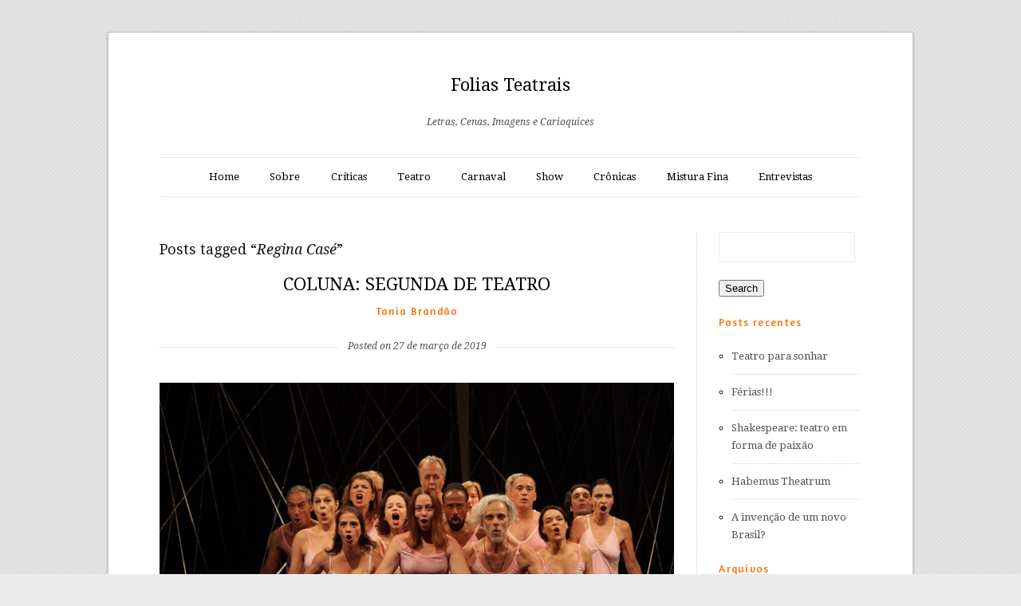

--- FILE ---
content_type: text/html; charset=UTF-8
request_url: https://foliasteatrais.com.br/tag/regina-case/
body_size: 7927
content:
<!DOCTYPE html>
<!--[if IE 7]>    <html class="no-js IE7 IE" lang="pt-BR"> <![endif]-->
<!--[if IE 8]>    <html class="no-js IE8 IE" lang="pt-BR"> <![endif]-->
<!--[if IE 9]>    <html class="no-js IE9 IE" lang="pt-BR"> <![endif]-->
<!--[if gt IE 9]><!--> <html class="no-js" lang="pt-BR"> <!--<![endif]-->
<head>

	<title>Regina Casé Archives - Folias Teatrais</title>

	<meta charset="UTF-8">
	<meta name="viewport" content="width=device-width, initial-scale=1.0" />

	<link rel="pingback" href="https://foliasteatrais.com.br/xmlrpc.php" />

	
<!-- This site is optimized with the Yoast SEO plugin v13.2 - https://yoast.com/wordpress/plugins/seo/ -->
<meta name="robots" content="max-snippet:-1, max-image-preview:large, max-video-preview:-1"/>
<link rel="canonical" href="https://foliasteatrais.com.br/tag/regina-case/" />
<meta property="og:locale" content="pt_BR" />
<meta property="og:type" content="object" />
<meta property="og:title" content="Regina Casé Archives - Folias Teatrais" />
<meta property="og:url" content="https://foliasteatrais.com.br/tag/regina-case/" />
<meta property="og:site_name" content="Folias Teatrais" />
<meta property="fb:app_id" content="966242223397117" />
<script type='application/ld+json' class='yoast-schema-graph yoast-schema-graph--main'>{"@context":"https://schema.org","@graph":[{"@type":"WebSite","@id":"https://foliasteatrais.com.br/#website","url":"https://foliasteatrais.com.br/","name":"Folias Teatrais","inLanguage":"pt-BR","description":"Letras, Cenas, Imagens e Carioquices","potentialAction":{"@type":"SearchAction","target":"https://foliasteatrais.com.br/?s={search_term_string}","query-input":"required name=search_term_string"}},{"@type":"CollectionPage","@id":"https://foliasteatrais.com.br/tag/regina-case/#webpage","url":"https://foliasteatrais.com.br/tag/regina-case/","name":"Regina Cas\u00e9 Archives - Folias Teatrais","isPartOf":{"@id":"https://foliasteatrais.com.br/#website"},"inLanguage":"pt-BR"}]}</script>
<!-- / Yoast SEO plugin. -->

<link rel='dns-prefetch' href='//fonts.googleapis.com' />
<link rel='dns-prefetch' href='//s.w.org' />
<link rel="alternate" type="application/rss+xml" title="Feed para Folias Teatrais &raquo;" href="https://foliasteatrais.com.br/feed/" />
<link rel="alternate" type="application/rss+xml" title="Feed de comentários para Folias Teatrais &raquo;" href="https://foliasteatrais.com.br/comments/feed/" />
<link rel="alternate" type="application/rss+xml" title="Feed de tag para Folias Teatrais &raquo; Regina Casé" href="https://foliasteatrais.com.br/tag/regina-case/feed/" />
<!-- This site uses the Google Analytics by MonsterInsights plugin v7.10.4 - Using Analytics tracking - https://www.monsterinsights.com/ -->
<script type="text/javascript" data-cfasync="false">
	var mi_version         = '7.10.4';
	var mi_track_user      = true;
	var mi_no_track_reason = '';
	
	var disableStr = 'ga-disable-UA-46703047-1';

	/* Function to detect opted out users */
	function __gaTrackerIsOptedOut() {
		return document.cookie.indexOf(disableStr + '=true') > -1;
	}

	/* Disable tracking if the opt-out cookie exists. */
	if ( __gaTrackerIsOptedOut() ) {
		window[disableStr] = true;
	}

	/* Opt-out function */
	function __gaTrackerOptout() {
	  document.cookie = disableStr + '=true; expires=Thu, 31 Dec 2099 23:59:59 UTC; path=/';
	  window[disableStr] = true;
	}
	
	if ( mi_track_user ) {
		(function(i,s,o,g,r,a,m){i['GoogleAnalyticsObject']=r;i[r]=i[r]||function(){
			(i[r].q=i[r].q||[]).push(arguments)},i[r].l=1*new Date();a=s.createElement(o),
			m=s.getElementsByTagName(o)[0];a.async=1;a.src=g;m.parentNode.insertBefore(a,m)
		})(window,document,'script','//www.google-analytics.com/analytics.js','__gaTracker');

		__gaTracker('create', 'UA-46703047-1', 'auto');
		__gaTracker('set', 'forceSSL', true);
		__gaTracker('require', 'displayfeatures');
		__gaTracker('send','pageview');
	} else {
		console.log( "" );
		(function() {
			/* https://developers.google.com/analytics/devguides/collection/analyticsjs/ */
			var noopfn = function() {
				return null;
			};
			var noopnullfn = function() {
				return null;
			};
			var Tracker = function() {
				return null;
			};
			var p = Tracker.prototype;
			p.get = noopfn;
			p.set = noopfn;
			p.send = noopfn;
			var __gaTracker = function() {
				var len = arguments.length;
				if ( len === 0 ) {
					return;
				}
				var f = arguments[len-1];
				if ( typeof f !== 'object' || f === null || typeof f.hitCallback !== 'function' ) {
					console.log( 'Not running function __gaTracker(' + arguments[0] + " ....) because you are not being tracked. " + mi_no_track_reason );
					return;
				}
				try {
					f.hitCallback();
				} catch (ex) {

				}
			};
			__gaTracker.create = function() {
				return new Tracker();
			};
			__gaTracker.getByName = noopnullfn;
			__gaTracker.getAll = function() {
				return [];
			};
			__gaTracker.remove = noopfn;
			window['__gaTracker'] = __gaTracker;
					})();
		}
</script>
<!-- / Google Analytics by MonsterInsights -->
		<script type="text/javascript">
			window._wpemojiSettings = {"baseUrl":"https:\/\/s.w.org\/images\/core\/emoji\/12.0.0-1\/72x72\/","ext":".png","svgUrl":"https:\/\/s.w.org\/images\/core\/emoji\/12.0.0-1\/svg\/","svgExt":".svg","source":{"concatemoji":"https:\/\/foliasteatrais.com.br\/wp-includes\/js\/wp-emoji-release.min.js?ver=5.3.20"}};
			!function(e,a,t){var n,r,o,i=a.createElement("canvas"),p=i.getContext&&i.getContext("2d");function s(e,t){var a=String.fromCharCode;p.clearRect(0,0,i.width,i.height),p.fillText(a.apply(this,e),0,0);e=i.toDataURL();return p.clearRect(0,0,i.width,i.height),p.fillText(a.apply(this,t),0,0),e===i.toDataURL()}function c(e){var t=a.createElement("script");t.src=e,t.defer=t.type="text/javascript",a.getElementsByTagName("head")[0].appendChild(t)}for(o=Array("flag","emoji"),t.supports={everything:!0,everythingExceptFlag:!0},r=0;r<o.length;r++)t.supports[o[r]]=function(e){if(!p||!p.fillText)return!1;switch(p.textBaseline="top",p.font="600 32px Arial",e){case"flag":return s([127987,65039,8205,9895,65039],[127987,65039,8203,9895,65039])?!1:!s([55356,56826,55356,56819],[55356,56826,8203,55356,56819])&&!s([55356,57332,56128,56423,56128,56418,56128,56421,56128,56430,56128,56423,56128,56447],[55356,57332,8203,56128,56423,8203,56128,56418,8203,56128,56421,8203,56128,56430,8203,56128,56423,8203,56128,56447]);case"emoji":return!s([55357,56424,55356,57342,8205,55358,56605,8205,55357,56424,55356,57340],[55357,56424,55356,57342,8203,55358,56605,8203,55357,56424,55356,57340])}return!1}(o[r]),t.supports.everything=t.supports.everything&&t.supports[o[r]],"flag"!==o[r]&&(t.supports.everythingExceptFlag=t.supports.everythingExceptFlag&&t.supports[o[r]]);t.supports.everythingExceptFlag=t.supports.everythingExceptFlag&&!t.supports.flag,t.DOMReady=!1,t.readyCallback=function(){t.DOMReady=!0},t.supports.everything||(n=function(){t.readyCallback()},a.addEventListener?(a.addEventListener("DOMContentLoaded",n,!1),e.addEventListener("load",n,!1)):(e.attachEvent("onload",n),a.attachEvent("onreadystatechange",function(){"complete"===a.readyState&&t.readyCallback()})),(n=t.source||{}).concatemoji?c(n.concatemoji):n.wpemoji&&n.twemoji&&(c(n.twemoji),c(n.wpemoji)))}(window,document,window._wpemojiSettings);
		</script>
		<style type="text/css">
img.wp-smiley,
img.emoji {
	display: inline !important;
	border: none !important;
	box-shadow: none !important;
	height: 1em !important;
	width: 1em !important;
	margin: 0 .07em !important;
	vertical-align: -0.1em !important;
	background: none !important;
	padding: 0 !important;
}
</style>
	<link rel='stylesheet' id='wp-block-library-css'  href='https://foliasteatrais.com.br/wp-includes/css/dist/block-library/style.min.css?ver=5.3.20' type='text/css' media='all' />
<link rel='stylesheet' id='duet_parent_style-css'  href='https://foliasteatrais.com.br/wp-content/themes/duet/style.css' type='text/css' media='all' />
<link rel='stylesheet' id='duet_style-css'  href='https://foliasteatrais.com.br/wp-content/themes/duet_child/style.css' type='text/css' media='all' />
<link rel='stylesheet' id='duet-font-style-css'  href='https://fonts.googleapis.com/css?family=Droid+Serif:400,700,400italic,700italic|Amaranth' type='text/css' media='all' />
<script type='text/javascript'>
/* <![CDATA[ */
var monsterinsights_frontend = {"js_events_tracking":"true","download_extensions":"doc,pdf,ppt,zip,xls,docx,pptx,xlsx","inbound_paths":"[{\"path\":\"\\\/go\\\/\",\"label\":\"affiliate\"},{\"path\":\"\\\/recommend\\\/\",\"label\":\"affiliate\"}]","home_url":"https:\/\/foliasteatrais.com.br","hash_tracking":"false"};
/* ]]> */
</script>
<script type='text/javascript' src='https://foliasteatrais.com.br/wp-content/plugins/google-analytics-for-wordpress/assets/js/frontend.min.js?ver=7.10.4'></script>
<script type='text/javascript' src='https://foliasteatrais.com.br/wp-includes/js/jquery/jquery.js?ver=1.12.4-wp'></script>
<script type='text/javascript' src='https://foliasteatrais.com.br/wp-includes/js/jquery/jquery-migrate.min.js?ver=1.4.1'></script>
<script type='text/javascript' src='https://foliasteatrais.com.br/wp-content/themes/duet/javascripts/theme.js'></script>
<link rel='https://api.w.org/' href='https://foliasteatrais.com.br/wp-json/' />
<link rel="EditURI" type="application/rsd+xml" title="RSD" href="https://foliasteatrais.com.br/xmlrpc.php?rsd" />
<link rel="wlwmanifest" type="application/wlwmanifest+xml" href="https://foliasteatrais.com.br/wp-includes/wlwmanifest.xml" /> 
<meta name="generator" content="WordPress 5.3.20" />
			<!--[if lte IE 9]>
				<style type="text/css">
					@media screen and (min-width:560px){.first.column{border-right:1px dotted #d3d3d3;float:left;padding-right:3.125%;width:45.7446809%}
					.last.column{float:right;margin-left:3.125%;width:46.777%}
					.flex-direction-nav li a{top:46%}
					#respond{width:60%}
					.pagination-single{float:right;text-align:right}
					.attachment-gallery img{margin-top:22px}
					.to-top{display:none}
					}
					@media screen and (min-width:900px){.first.column{float:left;padding-right:4.255%;width:45.745%}
					.last.column{float:left;margin-left:4.255%;width:45.549%}
					aside[role="complementary"]{border-top:0;clear:none;float:right;margin-top:0;padding-top:0;width:20.313%}
					#wrapper{float:left}
					.sidebar{border-right:1px dotted #d3d3d3;padding-right:3.125%;width:73.34%!important}
					.sidebar #respond{width:80%}
					#pagination{width:100%}
					form[role="search"] input[type="submit"]{margin-top:22px}
					.entry-footer .alignleft{margin-left:17.021%}
					.entry-footer .alignright{margin-right:17.021%}
					}
					@media screen and (min-width:1030px){#container{margin:3.125% auto;padding:30px 64px}
					}
				</style>
			<![endif]-->
			<!--[if lte IE 8]>
				<script type="text/javascript" src="https://foliasteatrais.com.br/wp-content/themes/duet/includes/javascripts/mediaqueries.js"></script>
			<![endif]-->
		
</head>

<body class="archive tag tag-regina-case tag-1051 orange">

	<div id="container" class="clearfix">
		<header align="center">
							<h1><a href="https://foliasteatrais.com.br/">Folias Teatrais</a></h1>
			
							<h4>Letras, Cenas, Imagens e Carioquices </h4>
			
			<nav role="navigation">
				<div class="menu-menu-1-container"><ul id="menu-menu-1" class="menu"><li id="menu-item-175" class="menu-item menu-item-type-custom menu-item-object-custom menu-item-home menu-item-175"><a href="http://foliasteatrais.com.br/">Home</a></li>
<li id="menu-item-176" class="menu-item menu-item-type-post_type menu-item-object-page menu-item-176"><a href="https://foliasteatrais.com.br/sobre/">Sobre</a></li>
<li id="menu-item-177" class="menu-item menu-item-type-taxonomy menu-item-object-category menu-item-177"><a href="https://foliasteatrais.com.br/category/criticas/">Críticas</a></li>
<li id="menu-item-178" class="menu-item menu-item-type-taxonomy menu-item-object-category menu-item-178"><a href="https://foliasteatrais.com.br/category/teatro/">Teatro</a></li>
<li id="menu-item-179" class="menu-item menu-item-type-taxonomy menu-item-object-category menu-item-179"><a href="https://foliasteatrais.com.br/category/carnaval/">Carnaval</a></li>
<li id="menu-item-180" class="menu-item menu-item-type-taxonomy menu-item-object-category menu-item-180"><a href="https://foliasteatrais.com.br/category/show/">Show</a></li>
<li id="menu-item-181" class="menu-item menu-item-type-taxonomy menu-item-object-category menu-item-181"><a href="https://foliasteatrais.com.br/category/cronicas/">Crônicas</a></li>
<li id="menu-item-182" class="menu-item menu-item-type-taxonomy menu-item-object-category menu-item-182"><a href="https://foliasteatrais.com.br/category/mistura-fina/">Mistura Fina</a></li>
<li id="menu-item-183" class="menu-item menu-item-type-taxonomy menu-item-object-category menu-item-183"><a href="https://foliasteatrais.com.br/category/entrevistas/">Entrevistas</a></li>
</ul></div>			</nav>
		</header>
		<div id="wrapper" class="sidebar">
			<h2 class="return">Posts tagged &#8220;<em>Regina Casé</em>&#8221;</h2>
							<article class="entry">
			<article class="entry post-2399 post type-post status-publish format-image has-post-thumbnail hentry category-cronicas category-cultura category-teatro tag-ariane-mnouchkine tag-curitiba tag-elza tag-festival-de-curitiba-2019 tag-festival-de-teatro tag-fringe tag-gregorio-duvivier tag-mostra-oficial tag-regina-case post_format-post-format-image">
	<div class="post-title clear ">
	<h1>
					<a href="https://foliasteatrais.com.br/coluna-segunda-de-teatro-55/" rel="bookmark" title="COLUNA: SEGUNDA DE TEATRO">
				COLUNA: SEGUNDA DE TEATRO			</a>
			</h1>
				<h3><a href="https://foliasteatrais.com.br/author/tabrasil/" title="Posts de Tania Brandão" rel="author">Tania Brandão</a></h3>
				<a href="https://foliasteatrais.com.br/coluna-segunda-de-teatro-55/" rel="bookmark" title="COLUNA: SEGUNDA DE TEATRO">
			<h4>Posted on 27 de março de 2019</h4>
		</a>
	</div>		<section role="main">
				<figure>
					<a href="https://foliasteatrais.com.br/coluna-segunda-de-teatro-55/"><img width="880" height="587" src="https://foliasteatrais.com.br/wp-content/uploads/FC2019_Abujamra-Presente-Elenco-Fodidos-Privilegiados_Lenise-Pinheiro-3-880x587.jpg" class="attachment-duet_image_format size-duet_image_format wp-post-image" alt="" srcset="https://foliasteatrais.com.br/wp-content/uploads/FC2019_Abujamra-Presente-Elenco-Fodidos-Privilegiados_Lenise-Pinheiro-3-880x587.jpg 880w, https://foliasteatrais.com.br/wp-content/uploads/FC2019_Abujamra-Presente-Elenco-Fodidos-Privilegiados_Lenise-Pinheiro-3-300x200.jpg 300w, https://foliasteatrais.com.br/wp-content/uploads/FC2019_Abujamra-Presente-Elenco-Fodidos-Privilegiados_Lenise-Pinheiro-3-1024x683.jpg 1024w" sizes="(max-width: 880px) 100vw, 880px" /></a>
			<a href="https://foliasteatrais.com.br/wp-content/uploads/FC2019_Abujamra-Presente-Elenco-Fodidos-Privilegiados_Lenise-Pinheiro-3.jpg" class="high-res">High-res version</a>
</figure>
<section class="image-post-content">
	<div class="classic-title">
<h2>O poder de Curitiba, a Geografia e as cicatrizes da Terra</h2>
</div>
<p><span class="drop-cap">&#8220;N</span>a escola, pode ser que você tenha adquirido uma visão errada da Geografia – ficou pensando que esta ciência é um mergulho nas pedras inertes e em tudo aquilo que existe ao redor e não muda. Cuidado: as areias movediças também foram pedras um dia. Na verdade, a Geografia estuda o desenho (ou a cicatriz!) da passagem do ser humano pela face do mundo.</p>
<p>&nbsp;</p>
<p>Por causa desta visão torta, talvez você acredite que a capital teatral brasileira está situada no Rio de Janeiro (Ó, Belacap!) ou em São Paulo (Ó, Paulicéia Desvairada!). Mas o mapa não é bem este – desde ontem, a capital teatral brasileira andou e andou para longe, buscando outros palcos e, acredite, hoje ela está serena, triunfante, em&#8230; Curitiba! </p>
<p class="alt-read-more">
<code>+</code><a href="https://foliasteatrais.com.br/coluna-segunda-de-teatro-55/#more-2399">Read more</a>
</p>
</section>		</section>
					<div class="cat-links">Categories: <a href="https://foliasteatrais.com.br/category/cronicas/" rel="category tag">Crônicas</a>, <a href="https://foliasteatrais.com.br/category/cultura/" rel="category tag">Cultura</a>, <a href="https://foliasteatrais.com.br/category/teatro/" rel="category tag">Teatro</a></div>
				<div class="tag-links"><p>Tagged: <a href="https://foliasteatrais.com.br/tag/ariane-mnouchkine/" rel="tag">Ariane Mnouchkine</a>, <a href="https://foliasteatrais.com.br/tag/curitiba/" rel="tag">Curitiba</a>, <a href="https://foliasteatrais.com.br/tag/elza/" rel="tag">Elza</a>, <a href="https://foliasteatrais.com.br/tag/festival-de-curitiba-2019/" rel="tag">Festival de Curitiba 2019</a>, <a href="https://foliasteatrais.com.br/tag/festival-de-teatro/" rel="tag">festival de teatro</a>, <a href="https://foliasteatrais.com.br/tag/fringe/" rel="tag">Fringe</a>, <a href="https://foliasteatrais.com.br/tag/gregorio-duvivier/" rel="tag">Gregório Duvivier</a>, <a href="https://foliasteatrais.com.br/tag/mostra-oficial/" rel="tag">Mostra Oficial</a>, <a href="https://foliasteatrais.com.br/tag/regina-case/" rel="tag">Regina Casé</a></p></div>
	</article>			<footer class="entry-footer clear">
			<p class="alignleft">
			<a href="https://foliasteatrais.com.br/coluna-segunda-de-teatro-55/#respond">0 Comments</a>
		</p>
		</footer>		</article>
	<footer id="pagination">
	<p> &nbsp;&nbsp; </p>
</footer>	</div>
	<aside role="complementary">
		<div id="search-2" class="widget widget_search"><form method="get" role="search" action="https://foliasteatrais.com.br/">
	<div>
		<input type="text" value="" name="s" id="s"/>
		<input type="submit" value="Search" />
	</div>
</form></div>		<div id="recent-posts-2" class="widget widget_recent_entries">		<h3 class="widgettitle">Posts recentes</h3>		<ul>
											<li>
					<a href="https://foliasteatrais.com.br/teatro-para-sonhar/">Teatro para sonhar</a>
									</li>
											<li>
					<a href="https://foliasteatrais.com.br/ferias/">Férias!!!</a>
									</li>
											<li>
					<a href="https://foliasteatrais.com.br/shakespeare-teatro-em-forma-de-paixao/">Shakespeare: teatro em forma de paixão</a>
									</li>
											<li>
					<a href="https://foliasteatrais.com.br/habemus-theatrum/">Habemus Theatrum</a>
									</li>
											<li>
					<a href="https://foliasteatrais.com.br/a-invencao-de-um-novo-brasil/">A invenção de um novo Brasil?</a>
									</li>
					</ul>
		</div><div id="archives-2" class="widget widget_archive"><h3 class="widgettitle">Arquivos</h3>		<ul>
				<li><a href='https://foliasteatrais.com.br/2025/07/'>julho 2025</a></li>
	<li><a href='https://foliasteatrais.com.br/2025/06/'>junho 2025</a></li>
	<li><a href='https://foliasteatrais.com.br/2025/05/'>maio 2025</a></li>
	<li><a href='https://foliasteatrais.com.br/2025/04/'>abril 2025</a></li>
	<li><a href='https://foliasteatrais.com.br/2025/03/'>março 2025</a></li>
	<li><a href='https://foliasteatrais.com.br/2025/02/'>fevereiro 2025</a></li>
	<li><a href='https://foliasteatrais.com.br/2025/01/'>janeiro 2025</a></li>
	<li><a href='https://foliasteatrais.com.br/2024/12/'>dezembro 2024</a></li>
	<li><a href='https://foliasteatrais.com.br/2024/11/'>novembro 2024</a></li>
	<li><a href='https://foliasteatrais.com.br/2024/10/'>outubro 2024</a></li>
	<li><a href='https://foliasteatrais.com.br/2024/09/'>setembro 2024</a></li>
	<li><a href='https://foliasteatrais.com.br/2023/09/'>setembro 2023</a></li>
	<li><a href='https://foliasteatrais.com.br/2023/08/'>agosto 2023</a></li>
	<li><a href='https://foliasteatrais.com.br/2023/07/'>julho 2023</a></li>
	<li><a href='https://foliasteatrais.com.br/2023/06/'>junho 2023</a></li>
	<li><a href='https://foliasteatrais.com.br/2023/05/'>maio 2023</a></li>
	<li><a href='https://foliasteatrais.com.br/2023/04/'>abril 2023</a></li>
	<li><a href='https://foliasteatrais.com.br/2023/03/'>março 2023</a></li>
	<li><a href='https://foliasteatrais.com.br/2023/02/'>fevereiro 2023</a></li>
	<li><a href='https://foliasteatrais.com.br/2023/01/'>janeiro 2023</a></li>
	<li><a href='https://foliasteatrais.com.br/2022/12/'>dezembro 2022</a></li>
	<li><a href='https://foliasteatrais.com.br/2022/11/'>novembro 2022</a></li>
	<li><a href='https://foliasteatrais.com.br/2022/10/'>outubro 2022</a></li>
	<li><a href='https://foliasteatrais.com.br/2022/09/'>setembro 2022</a></li>
	<li><a href='https://foliasteatrais.com.br/2022/08/'>agosto 2022</a></li>
	<li><a href='https://foliasteatrais.com.br/2022/07/'>julho 2022</a></li>
	<li><a href='https://foliasteatrais.com.br/2022/06/'>junho 2022</a></li>
	<li><a href='https://foliasteatrais.com.br/2022/05/'>maio 2022</a></li>
	<li><a href='https://foliasteatrais.com.br/2022/04/'>abril 2022</a></li>
	<li><a href='https://foliasteatrais.com.br/2022/03/'>março 2022</a></li>
	<li><a href='https://foliasteatrais.com.br/2022/02/'>fevereiro 2022</a></li>
	<li><a href='https://foliasteatrais.com.br/2022/01/'>janeiro 2022</a></li>
	<li><a href='https://foliasteatrais.com.br/2021/12/'>dezembro 2021</a></li>
	<li><a href='https://foliasteatrais.com.br/2021/11/'>novembro 2021</a></li>
	<li><a href='https://foliasteatrais.com.br/2021/10/'>outubro 2021</a></li>
	<li><a href='https://foliasteatrais.com.br/2021/09/'>setembro 2021</a></li>
	<li><a href='https://foliasteatrais.com.br/2021/08/'>agosto 2021</a></li>
	<li><a href='https://foliasteatrais.com.br/2021/07/'>julho 2021</a></li>
	<li><a href='https://foliasteatrais.com.br/2021/06/'>junho 2021</a></li>
	<li><a href='https://foliasteatrais.com.br/2021/05/'>maio 2021</a></li>
	<li><a href='https://foliasteatrais.com.br/2021/04/'>abril 2021</a></li>
	<li><a href='https://foliasteatrais.com.br/2021/03/'>março 2021</a></li>
	<li><a href='https://foliasteatrais.com.br/2021/02/'>fevereiro 2021</a></li>
	<li><a href='https://foliasteatrais.com.br/2021/01/'>janeiro 2021</a></li>
	<li><a href='https://foliasteatrais.com.br/2020/12/'>dezembro 2020</a></li>
	<li><a href='https://foliasteatrais.com.br/2020/11/'>novembro 2020</a></li>
	<li><a href='https://foliasteatrais.com.br/2020/10/'>outubro 2020</a></li>
	<li><a href='https://foliasteatrais.com.br/2020/09/'>setembro 2020</a></li>
	<li><a href='https://foliasteatrais.com.br/2020/08/'>agosto 2020</a></li>
	<li><a href='https://foliasteatrais.com.br/2020/07/'>julho 2020</a></li>
	<li><a href='https://foliasteatrais.com.br/2020/06/'>junho 2020</a></li>
	<li><a href='https://foliasteatrais.com.br/2020/05/'>maio 2020</a></li>
	<li><a href='https://foliasteatrais.com.br/2020/04/'>abril 2020</a></li>
	<li><a href='https://foliasteatrais.com.br/2020/03/'>março 2020</a></li>
	<li><a href='https://foliasteatrais.com.br/2020/02/'>fevereiro 2020</a></li>
	<li><a href='https://foliasteatrais.com.br/2020/01/'>janeiro 2020</a></li>
	<li><a href='https://foliasteatrais.com.br/2019/12/'>dezembro 2019</a></li>
	<li><a href='https://foliasteatrais.com.br/2019/11/'>novembro 2019</a></li>
	<li><a href='https://foliasteatrais.com.br/2019/10/'>outubro 2019</a></li>
	<li><a href='https://foliasteatrais.com.br/2019/09/'>setembro 2019</a></li>
	<li><a href='https://foliasteatrais.com.br/2019/08/'>agosto 2019</a></li>
	<li><a href='https://foliasteatrais.com.br/2019/07/'>julho 2019</a></li>
	<li><a href='https://foliasteatrais.com.br/2019/06/'>junho 2019</a></li>
	<li><a href='https://foliasteatrais.com.br/2019/05/'>maio 2019</a></li>
	<li><a href='https://foliasteatrais.com.br/2019/04/'>abril 2019</a></li>
	<li><a href='https://foliasteatrais.com.br/2019/03/'>março 2019</a></li>
	<li><a href='https://foliasteatrais.com.br/2019/02/'>fevereiro 2019</a></li>
	<li><a href='https://foliasteatrais.com.br/2019/01/'>janeiro 2019</a></li>
	<li><a href='https://foliasteatrais.com.br/2018/12/'>dezembro 2018</a></li>
	<li><a href='https://foliasteatrais.com.br/2018/11/'>novembro 2018</a></li>
	<li><a href='https://foliasteatrais.com.br/2018/10/'>outubro 2018</a></li>
	<li><a href='https://foliasteatrais.com.br/2018/09/'>setembro 2018</a></li>
	<li><a href='https://foliasteatrais.com.br/2018/08/'>agosto 2018</a></li>
	<li><a href='https://foliasteatrais.com.br/2018/07/'>julho 2018</a></li>
	<li><a href='https://foliasteatrais.com.br/2018/06/'>junho 2018</a></li>
	<li><a href='https://foliasteatrais.com.br/2018/05/'>maio 2018</a></li>
	<li><a href='https://foliasteatrais.com.br/2018/04/'>abril 2018</a></li>
	<li><a href='https://foliasteatrais.com.br/2018/03/'>março 2018</a></li>
	<li><a href='https://foliasteatrais.com.br/2018/02/'>fevereiro 2018</a></li>
	<li><a href='https://foliasteatrais.com.br/2018/01/'>janeiro 2018</a></li>
	<li><a href='https://foliasteatrais.com.br/2017/12/'>dezembro 2017</a></li>
	<li><a href='https://foliasteatrais.com.br/2017/11/'>novembro 2017</a></li>
	<li><a href='https://foliasteatrais.com.br/2017/09/'>setembro 2017</a></li>
	<li><a href='https://foliasteatrais.com.br/2017/08/'>agosto 2017</a></li>
	<li><a href='https://foliasteatrais.com.br/2017/07/'>julho 2017</a></li>
	<li><a href='https://foliasteatrais.com.br/2017/06/'>junho 2017</a></li>
	<li><a href='https://foliasteatrais.com.br/2017/04/'>abril 2017</a></li>
	<li><a href='https://foliasteatrais.com.br/2017/03/'>março 2017</a></li>
	<li><a href='https://foliasteatrais.com.br/2017/02/'>fevereiro 2017</a></li>
	<li><a href='https://foliasteatrais.com.br/2017/01/'>janeiro 2017</a></li>
	<li><a href='https://foliasteatrais.com.br/2016/12/'>dezembro 2016</a></li>
	<li><a href='https://foliasteatrais.com.br/2016/09/'>setembro 2016</a></li>
	<li><a href='https://foliasteatrais.com.br/2016/08/'>agosto 2016</a></li>
	<li><a href='https://foliasteatrais.com.br/2016/07/'>julho 2016</a></li>
	<li><a href='https://foliasteatrais.com.br/2016/04/'>abril 2016</a></li>
	<li><a href='https://foliasteatrais.com.br/2016/03/'>março 2016</a></li>
	<li><a href='https://foliasteatrais.com.br/2016/02/'>fevereiro 2016</a></li>
	<li><a href='https://foliasteatrais.com.br/2016/01/'>janeiro 2016</a></li>
	<li><a href='https://foliasteatrais.com.br/2015/12/'>dezembro 2015</a></li>
	<li><a href='https://foliasteatrais.com.br/2015/11/'>novembro 2015</a></li>
	<li><a href='https://foliasteatrais.com.br/2015/10/'>outubro 2015</a></li>
	<li><a href='https://foliasteatrais.com.br/2015/09/'>setembro 2015</a></li>
	<li><a href='https://foliasteatrais.com.br/2015/08/'>agosto 2015</a></li>
	<li><a href='https://foliasteatrais.com.br/2015/07/'>julho 2015</a></li>
	<li><a href='https://foliasteatrais.com.br/2015/06/'>junho 2015</a></li>
	<li><a href='https://foliasteatrais.com.br/2015/05/'>maio 2015</a></li>
	<li><a href='https://foliasteatrais.com.br/2015/04/'>abril 2015</a></li>
	<li><a href='https://foliasteatrais.com.br/2015/03/'>março 2015</a></li>
	<li><a href='https://foliasteatrais.com.br/2015/01/'>janeiro 2015</a></li>
	<li><a href='https://foliasteatrais.com.br/2014/12/'>dezembro 2014</a></li>
	<li><a href='https://foliasteatrais.com.br/2014/11/'>novembro 2014</a></li>
	<li><a href='https://foliasteatrais.com.br/2014/10/'>outubro 2014</a></li>
	<li><a href='https://foliasteatrais.com.br/2014/08/'>agosto 2014</a></li>
	<li><a href='https://foliasteatrais.com.br/2014/06/'>junho 2014</a></li>
	<li><a href='https://foliasteatrais.com.br/2014/05/'>maio 2014</a></li>
	<li><a href='https://foliasteatrais.com.br/2014/04/'>abril 2014</a></li>
	<li><a href='https://foliasteatrais.com.br/2014/03/'>março 2014</a></li>
	<li><a href='https://foliasteatrais.com.br/2014/02/'>fevereiro 2014</a></li>
	<li><a href='https://foliasteatrais.com.br/2014/01/'>janeiro 2014</a></li>
	<li><a href='https://foliasteatrais.com.br/2013/12/'>dezembro 2013</a></li>
	<li><a href='https://foliasteatrais.com.br/2013/11/'>novembro 2013</a></li>
	<li><a href='https://foliasteatrais.com.br/2013/10/'>outubro 2013</a></li>
	<li><a href='https://foliasteatrais.com.br/2013/07/'>julho 2013</a></li>
	<li><a href='https://foliasteatrais.com.br/2013/05/'>maio 2013</a></li>
	<li><a href='https://foliasteatrais.com.br/2013/02/'>fevereiro 2013</a></li>
	<li><a href='https://foliasteatrais.com.br/2013/01/'>janeiro 2013</a></li>
	<li><a href='https://foliasteatrais.com.br/2012/10/'>outubro 2012</a></li>
	<li><a href='https://foliasteatrais.com.br/2012/09/'>setembro 2012</a></li>
	<li><a href='https://foliasteatrais.com.br/2012/07/'>julho 2012</a></li>
	<li><a href='https://foliasteatrais.com.br/2012/04/'>abril 2012</a></li>
	<li><a href='https://foliasteatrais.com.br/2012/03/'>março 2012</a></li>
	<li><a href='https://foliasteatrais.com.br/2012/02/'>fevereiro 2012</a></li>
	<li><a href='https://foliasteatrais.com.br/2012/01/'>janeiro 2012</a></li>
	<li><a href='https://foliasteatrais.com.br/2011/12/'>dezembro 2011</a></li>
	<li><a href='https://foliasteatrais.com.br/2011/11/'>novembro 2011</a></li>
	<li><a href='https://foliasteatrais.com.br/2011/10/'>outubro 2011</a></li>
	<li><a href='https://foliasteatrais.com.br/2011/09/'>setembro 2011</a></li>
	<li><a href='https://foliasteatrais.com.br/2011/08/'>agosto 2011</a></li>
	<li><a href='https://foliasteatrais.com.br/2011/05/'>maio 2011</a></li>
	<li><a href='https://foliasteatrais.com.br/2011/04/'>abril 2011</a></li>
	<li><a href='https://foliasteatrais.com.br/2011/01/'>janeiro 2011</a></li>
	<li><a href='https://foliasteatrais.com.br/2007/04/'>abril 2007</a></li>
	<li><a href='https://foliasteatrais.com.br/2005/03/'>março 2005</a></li>
	<li><a href='https://foliasteatrais.com.br/2004/02/'>fevereiro 2004</a></li>
		</ul>
			</div><div id="tag_cloud-2" class="widget widget_tag_cloud"><h3 class="widgettitle">Tags</h3><div class="tagcloud"><a href="https://foliasteatrais.com.br/tag/aptr/" class="tag-cloud-link tag-link-126 tag-link-position-1" style="font-size: 14.20253164557pt;" aria-label="APTR (15 itens)">APTR</a>
<a href="https://foliasteatrais.com.br/tag/armazem-companhia-de-teatro/" class="tag-cloud-link tag-link-396 tag-link-position-2" style="font-size: 11.367088607595pt;" aria-label="Armazém Companhia de Teatro (10 itens)">Armazém Companhia de Teatro</a>
<a href="https://foliasteatrais.com.br/tag/artur-azevedo/" class="tag-cloud-link tag-link-714 tag-link-position-3" style="font-size: 12.075949367089pt;" aria-label="Artur Azevedo (11 itens)">Artur Azevedo</a>
<a href="https://foliasteatrais.com.br/tag/carnaval/" class="tag-cloud-link tag-link-1151 tag-link-position-4" style="font-size: 12.075949367089pt;" aria-label="Carnaval (11 itens)">Carnaval</a>
<a href="https://foliasteatrais.com.br/tag/casa-de-cultura-laura-alvim/" class="tag-cloud-link tag-link-18 tag-link-position-5" style="font-size: 8.8860759493671pt;" aria-label="Casa de Cultura Laura Alvim (7 itens)">Casa de Cultura Laura Alvim</a>
<a href="https://foliasteatrais.com.br/tag/ccbb/" class="tag-cloud-link tag-link-26 tag-link-position-6" style="font-size: 13.848101265823pt;" aria-label="CCBB (14 itens)">CCBB</a>
<a href="https://foliasteatrais.com.br/tag/ccbb-rj/" class="tag-cloud-link tag-link-1708 tag-link-position-7" style="font-size: 8.8860759493671pt;" aria-label="CCBB RJ (7 itens)">CCBB RJ</a>
<a href="https://foliasteatrais.com.br/tag/crise-teatral-brasileira/" class="tag-cloud-link tag-link-1066 tag-link-position-8" style="font-size: 13.848101265823pt;" aria-label="crise teatral brasileira (14 itens)">crise teatral brasileira</a>
<a href="https://foliasteatrais.com.br/tag/crise-teatral-carioca/" class="tag-cloud-link tag-link-1120 tag-link-position-9" style="font-size: 9.7721518987342pt;" aria-label="crise teatral carioca (8 itens)">crise teatral carioca</a>
<a href="https://foliasteatrais.com.br/tag/critica/" class="tag-cloud-link tag-link-7 tag-link-position-10" style="font-size: 18.278481012658pt;" aria-label="Crítica (26 itens)">Crítica</a>
<a href="https://foliasteatrais.com.br/tag/cultura/" class="tag-cloud-link tag-link-50 tag-link-position-11" style="font-size: 8pt;" aria-label="Cultura (6 itens)">Cultura</a>
<a href="https://foliasteatrais.com.br/tag/eduardo-barata/" class="tag-cloud-link tag-link-1080 tag-link-position-12" style="font-size: 10.658227848101pt;" aria-label="Eduardo Barata (9 itens)">Eduardo Barata</a>
<a href="https://foliasteatrais.com.br/tag/eduardo-paes/" class="tag-cloud-link tag-link-1549 tag-link-position-13" style="font-size: 10.658227848101pt;" aria-label="Eduardo Paes (9 itens)">Eduardo Paes</a>
<a href="https://foliasteatrais.com.br/tag/espaco-sesc-copacabana/" class="tag-cloud-link tag-link-84 tag-link-position-14" style="font-size: 8pt;" aria-label="Espaço Sesc Copacabana (6 itens)">Espaço Sesc Copacabana</a>
<a href="https://foliasteatrais.com.br/tag/fernanda-montenegro/" class="tag-cloud-link tag-link-246 tag-link-position-15" style="font-size: 9.7721518987342pt;" aria-label="Fernanda Montenegro (8 itens)">Fernanda Montenegro</a>
<a href="https://foliasteatrais.com.br/tag/fernando-philbert/" class="tag-cloud-link tag-link-301 tag-link-position-16" style="font-size: 8.8860759493671pt;" aria-label="Fernando Philbert (7 itens)">Fernando Philbert</a>
<a href="https://foliasteatrais.com.br/tag/festival-de-curitiba/" class="tag-cloud-link tag-link-36 tag-link-position-17" style="font-size: 11.367088607595pt;" aria-label="Festival de Curitiba (10 itens)">Festival de Curitiba</a>
<a href="https://foliasteatrais.com.br/tag/grupo-galpao/" class="tag-cloud-link tag-link-87 tag-link-position-18" style="font-size: 8pt;" aria-label="Grupo Galpão (6 itens)">Grupo Galpão</a>
<a href="https://foliasteatrais.com.br/tag/guilherme-leme-garcia/" class="tag-cloud-link tag-link-156 tag-link-position-19" style="font-size: 8.8860759493671pt;" aria-label="Guilherme Leme Garcia (7 itens)">Guilherme Leme Garcia</a>
<a href="https://foliasteatrais.com.br/tag/gustavo-gasparani/" class="tag-cloud-link tag-link-85 tag-link-position-20" style="font-size: 8.8860759493671pt;" aria-label="Gustavo Gasparani (7 itens)">Gustavo Gasparani</a>
<a href="https://foliasteatrais.com.br/tag/historia-do-rio-de-janeiro/" class="tag-cloud-link tag-link-859 tag-link-position-21" style="font-size: 9.7721518987342pt;" aria-label="História do Rio de Janeiro (8 itens)">História do Rio de Janeiro</a>
<a href="https://foliasteatrais.com.br/tag/historia-do-teatro-brasileiro/" class="tag-cloud-link tag-link-979 tag-link-position-22" style="font-size: 11.367088607595pt;" aria-label="História do Teatro Brasileiro (10 itens)">História do Teatro Brasileiro</a>
<a href="https://foliasteatrais.com.br/tag/joao-fonseca/" class="tag-cloud-link tag-link-188 tag-link-position-23" style="font-size: 10.658227848101pt;" aria-label="João Fonseca (9 itens)">João Fonseca</a>
<a href="https://foliasteatrais.com.br/tag/leticia-isnard/" class="tag-cloud-link tag-link-112 tag-link-position-24" style="font-size: 8pt;" aria-label="Letícia Isnard (6 itens)">Letícia Isnard</a>
<a href="https://foliasteatrais.com.br/tag/marilia-pera/" class="tag-cloud-link tag-link-214 tag-link-position-25" style="font-size: 8pt;" aria-label="Marília Pêra (6 itens)">Marília Pêra</a>
<a href="https://foliasteatrais.com.br/tag/oi-futuro-flamengo/" class="tag-cloud-link tag-link-272 tag-link-position-26" style="font-size: 8pt;" aria-label="Oi Futuro Flamengo (6 itens)">Oi Futuro Flamengo</a>
<a href="https://foliasteatrais.com.br/tag/paulo-de-moraes/" class="tag-cloud-link tag-link-249 tag-link-position-27" style="font-size: 11.367088607595pt;" aria-label="Paulo de Moraes (10 itens)">Paulo de Moraes</a>
<a href="https://foliasteatrais.com.br/tag/reflexao/" class="tag-cloud-link tag-link-12 tag-link-position-28" style="font-size: 8.8860759493671pt;" aria-label="Reflexão (7 itens)">Reflexão</a>
<a href="https://foliasteatrais.com.br/tag/roberto-carlos/" class="tag-cloud-link tag-link-22 tag-link-position-29" style="font-size: 12.607594936709pt;" aria-label="Roberto Carlos (12 itens)">Roberto Carlos</a>
<a href="https://foliasteatrais.com.br/tag/rodrigo-portella/" class="tag-cloud-link tag-link-510 tag-link-position-30" style="font-size: 10.658227848101pt;" aria-label="Rodrigo Portella (9 itens)">Rodrigo Portella</a>
<a href="https://foliasteatrais.com.br/tag/sergio-modena/" class="tag-cloud-link tag-link-86 tag-link-position-31" style="font-size: 9.7721518987342pt;" aria-label="Sergio Módena (8 itens)">Sergio Módena</a>
<a href="https://foliasteatrais.com.br/tag/sesc/" class="tag-cloud-link tag-link-91 tag-link-position-32" style="font-size: 13.316455696203pt;" aria-label="SESC (13 itens)">SESC</a>
<a href="https://foliasteatrais.com.br/tag/sesc-copacabana/" class="tag-cloud-link tag-link-677 tag-link-position-33" style="font-size: 10.658227848101pt;" aria-label="Sesc Copacabana (9 itens)">Sesc Copacabana</a>
<a href="https://foliasteatrais.com.br/tag/shakespeare/" class="tag-cloud-link tag-link-83 tag-link-position-34" style="font-size: 12.075949367089pt;" aria-label="Shakespeare (11 itens)">Shakespeare</a>
<a href="https://foliasteatrais.com.br/tag/tadeu-aguiar/" class="tag-cloud-link tag-link-243 tag-link-position-35" style="font-size: 8.8860759493671pt;" aria-label="Tadeu Aguiar (7 itens)">Tadeu Aguiar</a>
<a href="https://foliasteatrais.com.br/tag/teatro/" class="tag-cloud-link tag-link-1152 tag-link-position-36" style="font-size: 22pt;" aria-label="Teatro (43 itens)">Teatro</a>
<a href="https://foliasteatrais.com.br/tag/teatro-clara-nunes/" class="tag-cloud-link tag-link-38 tag-link-position-37" style="font-size: 8pt;" aria-label="Teatro Clara Nunes (6 itens)">Teatro Clara Nunes</a>
<a href="https://foliasteatrais.com.br/tag/teatro-dos-quatro/" class="tag-cloud-link tag-link-74 tag-link-position-38" style="font-size: 8pt;" aria-label="Teatro dos Quatro (6 itens)">Teatro dos Quatro</a>
<a href="https://foliasteatrais.com.br/tag/teatro-ginastico/" class="tag-cloud-link tag-link-55 tag-link-position-39" style="font-size: 8.8860759493671pt;" aria-label="Teatro Ginástico (7 itens)">Teatro Ginástico</a>
<a href="https://foliasteatrais.com.br/tag/teatron/" class="tag-cloud-link tag-link-1447 tag-link-position-40" style="font-size: 15.620253164557pt;" aria-label="teatron (18 itens)">teatron</a>
<a href="https://foliasteatrais.com.br/tag/teatro-poeira/" class="tag-cloud-link tag-link-14 tag-link-position-41" style="font-size: 14.20253164557pt;" aria-label="Teatro Poeira (15 itens)">Teatro Poeira</a>
<a href="https://foliasteatrais.com.br/tag/teatro-poeirinha/" class="tag-cloud-link tag-link-331 tag-link-position-42" style="font-size: 8.8860759493671pt;" aria-label="Teatro Poeirinha (7 itens)">Teatro Poeirinha</a>
<a href="https://foliasteatrais.com.br/tag/teatro-prudential/" class="tag-cloud-link tag-link-1098 tag-link-position-43" style="font-size: 10.658227848101pt;" aria-label="Teatro Prudential (9 itens)">Teatro Prudential</a>
<a href="https://foliasteatrais.com.br/tag/teatro-riachuelo/" class="tag-cloud-link tag-link-285 tag-link-position-44" style="font-size: 12.607594936709pt;" aria-label="Teatro Riachuelo (12 itens)">Teatro Riachuelo</a>
<a href="https://foliasteatrais.com.br/tag/yara-de-novaes/" class="tag-cloud-link tag-link-132 tag-link-position-45" style="font-size: 8.8860759493671pt;" aria-label="Yara de Novaes (7 itens)">Yara de Novaes</a></div>
</div>	</aside>
<footer role="contentinfo">
	<p class="to-top"><a href="#container">Return to top</a></p>
			<p class="copyright">© Copyright 2013</p>
		<p id="rodape_duet"><a href="http://demo.thethemefoundry.com/duet-theme/">Duet Theme</a> by <a href="http://thethemefoundry.com/">The Theme Foundry</a></p>
			<nav id="connect" class="clear">
			<ul>
			    			    			    								<li class="rss">
					<a href="https://foliasteatrais.com.br/feed/rss/" title="RSS"></a>
				</li>
			</ul>
		</nav>
	</footer>
</div>
		<!--[if IE 9]>
			<script type="text/javascript" src="https://foliasteatrais.com.br/wp-content/themes/duet/includes/javascripts/css3-multi-columns.js"></script>
		<![endif]-->
	<script type='text/javascript' src='https://foliasteatrais.com.br/wp-includes/js/wp-embed.min.js?ver=5.3.20'></script>
</body>
</html>